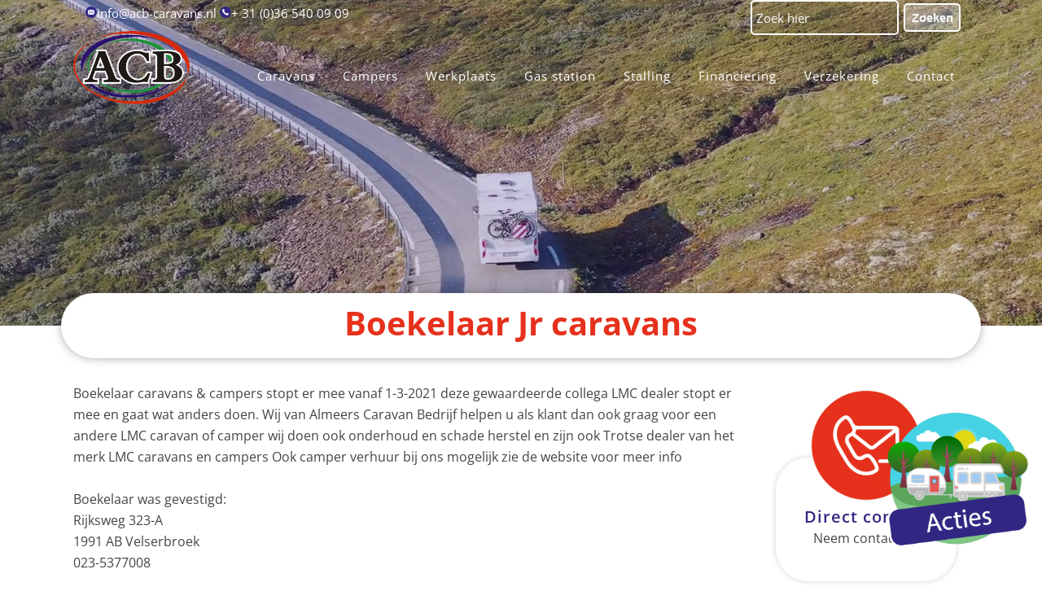

--- FILE ---
content_type: text/html; charset=utf-8
request_url: https://www.google.com/recaptcha/api2/anchor?ar=1&k=6LcUECMpAAAAAIfEAt4LDJFeKjU5xFq6wtiO36dR&co=aHR0cHM6Ly93d3cuYWNiLWNhcmF2YW5zLm5sOjQ0Mw..&hl=en&v=N67nZn4AqZkNcbeMu4prBgzg&size=invisible&anchor-ms=20000&execute-ms=30000&cb=ldh52756tzir
body_size: 48753
content:
<!DOCTYPE HTML><html dir="ltr" lang="en"><head><meta http-equiv="Content-Type" content="text/html; charset=UTF-8">
<meta http-equiv="X-UA-Compatible" content="IE=edge">
<title>reCAPTCHA</title>
<style type="text/css">
/* cyrillic-ext */
@font-face {
  font-family: 'Roboto';
  font-style: normal;
  font-weight: 400;
  font-stretch: 100%;
  src: url(//fonts.gstatic.com/s/roboto/v48/KFO7CnqEu92Fr1ME7kSn66aGLdTylUAMa3GUBHMdazTgWw.woff2) format('woff2');
  unicode-range: U+0460-052F, U+1C80-1C8A, U+20B4, U+2DE0-2DFF, U+A640-A69F, U+FE2E-FE2F;
}
/* cyrillic */
@font-face {
  font-family: 'Roboto';
  font-style: normal;
  font-weight: 400;
  font-stretch: 100%;
  src: url(//fonts.gstatic.com/s/roboto/v48/KFO7CnqEu92Fr1ME7kSn66aGLdTylUAMa3iUBHMdazTgWw.woff2) format('woff2');
  unicode-range: U+0301, U+0400-045F, U+0490-0491, U+04B0-04B1, U+2116;
}
/* greek-ext */
@font-face {
  font-family: 'Roboto';
  font-style: normal;
  font-weight: 400;
  font-stretch: 100%;
  src: url(//fonts.gstatic.com/s/roboto/v48/KFO7CnqEu92Fr1ME7kSn66aGLdTylUAMa3CUBHMdazTgWw.woff2) format('woff2');
  unicode-range: U+1F00-1FFF;
}
/* greek */
@font-face {
  font-family: 'Roboto';
  font-style: normal;
  font-weight: 400;
  font-stretch: 100%;
  src: url(//fonts.gstatic.com/s/roboto/v48/KFO7CnqEu92Fr1ME7kSn66aGLdTylUAMa3-UBHMdazTgWw.woff2) format('woff2');
  unicode-range: U+0370-0377, U+037A-037F, U+0384-038A, U+038C, U+038E-03A1, U+03A3-03FF;
}
/* math */
@font-face {
  font-family: 'Roboto';
  font-style: normal;
  font-weight: 400;
  font-stretch: 100%;
  src: url(//fonts.gstatic.com/s/roboto/v48/KFO7CnqEu92Fr1ME7kSn66aGLdTylUAMawCUBHMdazTgWw.woff2) format('woff2');
  unicode-range: U+0302-0303, U+0305, U+0307-0308, U+0310, U+0312, U+0315, U+031A, U+0326-0327, U+032C, U+032F-0330, U+0332-0333, U+0338, U+033A, U+0346, U+034D, U+0391-03A1, U+03A3-03A9, U+03B1-03C9, U+03D1, U+03D5-03D6, U+03F0-03F1, U+03F4-03F5, U+2016-2017, U+2034-2038, U+203C, U+2040, U+2043, U+2047, U+2050, U+2057, U+205F, U+2070-2071, U+2074-208E, U+2090-209C, U+20D0-20DC, U+20E1, U+20E5-20EF, U+2100-2112, U+2114-2115, U+2117-2121, U+2123-214F, U+2190, U+2192, U+2194-21AE, U+21B0-21E5, U+21F1-21F2, U+21F4-2211, U+2213-2214, U+2216-22FF, U+2308-230B, U+2310, U+2319, U+231C-2321, U+2336-237A, U+237C, U+2395, U+239B-23B7, U+23D0, U+23DC-23E1, U+2474-2475, U+25AF, U+25B3, U+25B7, U+25BD, U+25C1, U+25CA, U+25CC, U+25FB, U+266D-266F, U+27C0-27FF, U+2900-2AFF, U+2B0E-2B11, U+2B30-2B4C, U+2BFE, U+3030, U+FF5B, U+FF5D, U+1D400-1D7FF, U+1EE00-1EEFF;
}
/* symbols */
@font-face {
  font-family: 'Roboto';
  font-style: normal;
  font-weight: 400;
  font-stretch: 100%;
  src: url(//fonts.gstatic.com/s/roboto/v48/KFO7CnqEu92Fr1ME7kSn66aGLdTylUAMaxKUBHMdazTgWw.woff2) format('woff2');
  unicode-range: U+0001-000C, U+000E-001F, U+007F-009F, U+20DD-20E0, U+20E2-20E4, U+2150-218F, U+2190, U+2192, U+2194-2199, U+21AF, U+21E6-21F0, U+21F3, U+2218-2219, U+2299, U+22C4-22C6, U+2300-243F, U+2440-244A, U+2460-24FF, U+25A0-27BF, U+2800-28FF, U+2921-2922, U+2981, U+29BF, U+29EB, U+2B00-2BFF, U+4DC0-4DFF, U+FFF9-FFFB, U+10140-1018E, U+10190-1019C, U+101A0, U+101D0-101FD, U+102E0-102FB, U+10E60-10E7E, U+1D2C0-1D2D3, U+1D2E0-1D37F, U+1F000-1F0FF, U+1F100-1F1AD, U+1F1E6-1F1FF, U+1F30D-1F30F, U+1F315, U+1F31C, U+1F31E, U+1F320-1F32C, U+1F336, U+1F378, U+1F37D, U+1F382, U+1F393-1F39F, U+1F3A7-1F3A8, U+1F3AC-1F3AF, U+1F3C2, U+1F3C4-1F3C6, U+1F3CA-1F3CE, U+1F3D4-1F3E0, U+1F3ED, U+1F3F1-1F3F3, U+1F3F5-1F3F7, U+1F408, U+1F415, U+1F41F, U+1F426, U+1F43F, U+1F441-1F442, U+1F444, U+1F446-1F449, U+1F44C-1F44E, U+1F453, U+1F46A, U+1F47D, U+1F4A3, U+1F4B0, U+1F4B3, U+1F4B9, U+1F4BB, U+1F4BF, U+1F4C8-1F4CB, U+1F4D6, U+1F4DA, U+1F4DF, U+1F4E3-1F4E6, U+1F4EA-1F4ED, U+1F4F7, U+1F4F9-1F4FB, U+1F4FD-1F4FE, U+1F503, U+1F507-1F50B, U+1F50D, U+1F512-1F513, U+1F53E-1F54A, U+1F54F-1F5FA, U+1F610, U+1F650-1F67F, U+1F687, U+1F68D, U+1F691, U+1F694, U+1F698, U+1F6AD, U+1F6B2, U+1F6B9-1F6BA, U+1F6BC, U+1F6C6-1F6CF, U+1F6D3-1F6D7, U+1F6E0-1F6EA, U+1F6F0-1F6F3, U+1F6F7-1F6FC, U+1F700-1F7FF, U+1F800-1F80B, U+1F810-1F847, U+1F850-1F859, U+1F860-1F887, U+1F890-1F8AD, U+1F8B0-1F8BB, U+1F8C0-1F8C1, U+1F900-1F90B, U+1F93B, U+1F946, U+1F984, U+1F996, U+1F9E9, U+1FA00-1FA6F, U+1FA70-1FA7C, U+1FA80-1FA89, U+1FA8F-1FAC6, U+1FACE-1FADC, U+1FADF-1FAE9, U+1FAF0-1FAF8, U+1FB00-1FBFF;
}
/* vietnamese */
@font-face {
  font-family: 'Roboto';
  font-style: normal;
  font-weight: 400;
  font-stretch: 100%;
  src: url(//fonts.gstatic.com/s/roboto/v48/KFO7CnqEu92Fr1ME7kSn66aGLdTylUAMa3OUBHMdazTgWw.woff2) format('woff2');
  unicode-range: U+0102-0103, U+0110-0111, U+0128-0129, U+0168-0169, U+01A0-01A1, U+01AF-01B0, U+0300-0301, U+0303-0304, U+0308-0309, U+0323, U+0329, U+1EA0-1EF9, U+20AB;
}
/* latin-ext */
@font-face {
  font-family: 'Roboto';
  font-style: normal;
  font-weight: 400;
  font-stretch: 100%;
  src: url(//fonts.gstatic.com/s/roboto/v48/KFO7CnqEu92Fr1ME7kSn66aGLdTylUAMa3KUBHMdazTgWw.woff2) format('woff2');
  unicode-range: U+0100-02BA, U+02BD-02C5, U+02C7-02CC, U+02CE-02D7, U+02DD-02FF, U+0304, U+0308, U+0329, U+1D00-1DBF, U+1E00-1E9F, U+1EF2-1EFF, U+2020, U+20A0-20AB, U+20AD-20C0, U+2113, U+2C60-2C7F, U+A720-A7FF;
}
/* latin */
@font-face {
  font-family: 'Roboto';
  font-style: normal;
  font-weight: 400;
  font-stretch: 100%;
  src: url(//fonts.gstatic.com/s/roboto/v48/KFO7CnqEu92Fr1ME7kSn66aGLdTylUAMa3yUBHMdazQ.woff2) format('woff2');
  unicode-range: U+0000-00FF, U+0131, U+0152-0153, U+02BB-02BC, U+02C6, U+02DA, U+02DC, U+0304, U+0308, U+0329, U+2000-206F, U+20AC, U+2122, U+2191, U+2193, U+2212, U+2215, U+FEFF, U+FFFD;
}
/* cyrillic-ext */
@font-face {
  font-family: 'Roboto';
  font-style: normal;
  font-weight: 500;
  font-stretch: 100%;
  src: url(//fonts.gstatic.com/s/roboto/v48/KFO7CnqEu92Fr1ME7kSn66aGLdTylUAMa3GUBHMdazTgWw.woff2) format('woff2');
  unicode-range: U+0460-052F, U+1C80-1C8A, U+20B4, U+2DE0-2DFF, U+A640-A69F, U+FE2E-FE2F;
}
/* cyrillic */
@font-face {
  font-family: 'Roboto';
  font-style: normal;
  font-weight: 500;
  font-stretch: 100%;
  src: url(//fonts.gstatic.com/s/roboto/v48/KFO7CnqEu92Fr1ME7kSn66aGLdTylUAMa3iUBHMdazTgWw.woff2) format('woff2');
  unicode-range: U+0301, U+0400-045F, U+0490-0491, U+04B0-04B1, U+2116;
}
/* greek-ext */
@font-face {
  font-family: 'Roboto';
  font-style: normal;
  font-weight: 500;
  font-stretch: 100%;
  src: url(//fonts.gstatic.com/s/roboto/v48/KFO7CnqEu92Fr1ME7kSn66aGLdTylUAMa3CUBHMdazTgWw.woff2) format('woff2');
  unicode-range: U+1F00-1FFF;
}
/* greek */
@font-face {
  font-family: 'Roboto';
  font-style: normal;
  font-weight: 500;
  font-stretch: 100%;
  src: url(//fonts.gstatic.com/s/roboto/v48/KFO7CnqEu92Fr1ME7kSn66aGLdTylUAMa3-UBHMdazTgWw.woff2) format('woff2');
  unicode-range: U+0370-0377, U+037A-037F, U+0384-038A, U+038C, U+038E-03A1, U+03A3-03FF;
}
/* math */
@font-face {
  font-family: 'Roboto';
  font-style: normal;
  font-weight: 500;
  font-stretch: 100%;
  src: url(//fonts.gstatic.com/s/roboto/v48/KFO7CnqEu92Fr1ME7kSn66aGLdTylUAMawCUBHMdazTgWw.woff2) format('woff2');
  unicode-range: U+0302-0303, U+0305, U+0307-0308, U+0310, U+0312, U+0315, U+031A, U+0326-0327, U+032C, U+032F-0330, U+0332-0333, U+0338, U+033A, U+0346, U+034D, U+0391-03A1, U+03A3-03A9, U+03B1-03C9, U+03D1, U+03D5-03D6, U+03F0-03F1, U+03F4-03F5, U+2016-2017, U+2034-2038, U+203C, U+2040, U+2043, U+2047, U+2050, U+2057, U+205F, U+2070-2071, U+2074-208E, U+2090-209C, U+20D0-20DC, U+20E1, U+20E5-20EF, U+2100-2112, U+2114-2115, U+2117-2121, U+2123-214F, U+2190, U+2192, U+2194-21AE, U+21B0-21E5, U+21F1-21F2, U+21F4-2211, U+2213-2214, U+2216-22FF, U+2308-230B, U+2310, U+2319, U+231C-2321, U+2336-237A, U+237C, U+2395, U+239B-23B7, U+23D0, U+23DC-23E1, U+2474-2475, U+25AF, U+25B3, U+25B7, U+25BD, U+25C1, U+25CA, U+25CC, U+25FB, U+266D-266F, U+27C0-27FF, U+2900-2AFF, U+2B0E-2B11, U+2B30-2B4C, U+2BFE, U+3030, U+FF5B, U+FF5D, U+1D400-1D7FF, U+1EE00-1EEFF;
}
/* symbols */
@font-face {
  font-family: 'Roboto';
  font-style: normal;
  font-weight: 500;
  font-stretch: 100%;
  src: url(//fonts.gstatic.com/s/roboto/v48/KFO7CnqEu92Fr1ME7kSn66aGLdTylUAMaxKUBHMdazTgWw.woff2) format('woff2');
  unicode-range: U+0001-000C, U+000E-001F, U+007F-009F, U+20DD-20E0, U+20E2-20E4, U+2150-218F, U+2190, U+2192, U+2194-2199, U+21AF, U+21E6-21F0, U+21F3, U+2218-2219, U+2299, U+22C4-22C6, U+2300-243F, U+2440-244A, U+2460-24FF, U+25A0-27BF, U+2800-28FF, U+2921-2922, U+2981, U+29BF, U+29EB, U+2B00-2BFF, U+4DC0-4DFF, U+FFF9-FFFB, U+10140-1018E, U+10190-1019C, U+101A0, U+101D0-101FD, U+102E0-102FB, U+10E60-10E7E, U+1D2C0-1D2D3, U+1D2E0-1D37F, U+1F000-1F0FF, U+1F100-1F1AD, U+1F1E6-1F1FF, U+1F30D-1F30F, U+1F315, U+1F31C, U+1F31E, U+1F320-1F32C, U+1F336, U+1F378, U+1F37D, U+1F382, U+1F393-1F39F, U+1F3A7-1F3A8, U+1F3AC-1F3AF, U+1F3C2, U+1F3C4-1F3C6, U+1F3CA-1F3CE, U+1F3D4-1F3E0, U+1F3ED, U+1F3F1-1F3F3, U+1F3F5-1F3F7, U+1F408, U+1F415, U+1F41F, U+1F426, U+1F43F, U+1F441-1F442, U+1F444, U+1F446-1F449, U+1F44C-1F44E, U+1F453, U+1F46A, U+1F47D, U+1F4A3, U+1F4B0, U+1F4B3, U+1F4B9, U+1F4BB, U+1F4BF, U+1F4C8-1F4CB, U+1F4D6, U+1F4DA, U+1F4DF, U+1F4E3-1F4E6, U+1F4EA-1F4ED, U+1F4F7, U+1F4F9-1F4FB, U+1F4FD-1F4FE, U+1F503, U+1F507-1F50B, U+1F50D, U+1F512-1F513, U+1F53E-1F54A, U+1F54F-1F5FA, U+1F610, U+1F650-1F67F, U+1F687, U+1F68D, U+1F691, U+1F694, U+1F698, U+1F6AD, U+1F6B2, U+1F6B9-1F6BA, U+1F6BC, U+1F6C6-1F6CF, U+1F6D3-1F6D7, U+1F6E0-1F6EA, U+1F6F0-1F6F3, U+1F6F7-1F6FC, U+1F700-1F7FF, U+1F800-1F80B, U+1F810-1F847, U+1F850-1F859, U+1F860-1F887, U+1F890-1F8AD, U+1F8B0-1F8BB, U+1F8C0-1F8C1, U+1F900-1F90B, U+1F93B, U+1F946, U+1F984, U+1F996, U+1F9E9, U+1FA00-1FA6F, U+1FA70-1FA7C, U+1FA80-1FA89, U+1FA8F-1FAC6, U+1FACE-1FADC, U+1FADF-1FAE9, U+1FAF0-1FAF8, U+1FB00-1FBFF;
}
/* vietnamese */
@font-face {
  font-family: 'Roboto';
  font-style: normal;
  font-weight: 500;
  font-stretch: 100%;
  src: url(//fonts.gstatic.com/s/roboto/v48/KFO7CnqEu92Fr1ME7kSn66aGLdTylUAMa3OUBHMdazTgWw.woff2) format('woff2');
  unicode-range: U+0102-0103, U+0110-0111, U+0128-0129, U+0168-0169, U+01A0-01A1, U+01AF-01B0, U+0300-0301, U+0303-0304, U+0308-0309, U+0323, U+0329, U+1EA0-1EF9, U+20AB;
}
/* latin-ext */
@font-face {
  font-family: 'Roboto';
  font-style: normal;
  font-weight: 500;
  font-stretch: 100%;
  src: url(//fonts.gstatic.com/s/roboto/v48/KFO7CnqEu92Fr1ME7kSn66aGLdTylUAMa3KUBHMdazTgWw.woff2) format('woff2');
  unicode-range: U+0100-02BA, U+02BD-02C5, U+02C7-02CC, U+02CE-02D7, U+02DD-02FF, U+0304, U+0308, U+0329, U+1D00-1DBF, U+1E00-1E9F, U+1EF2-1EFF, U+2020, U+20A0-20AB, U+20AD-20C0, U+2113, U+2C60-2C7F, U+A720-A7FF;
}
/* latin */
@font-face {
  font-family: 'Roboto';
  font-style: normal;
  font-weight: 500;
  font-stretch: 100%;
  src: url(//fonts.gstatic.com/s/roboto/v48/KFO7CnqEu92Fr1ME7kSn66aGLdTylUAMa3yUBHMdazQ.woff2) format('woff2');
  unicode-range: U+0000-00FF, U+0131, U+0152-0153, U+02BB-02BC, U+02C6, U+02DA, U+02DC, U+0304, U+0308, U+0329, U+2000-206F, U+20AC, U+2122, U+2191, U+2193, U+2212, U+2215, U+FEFF, U+FFFD;
}
/* cyrillic-ext */
@font-face {
  font-family: 'Roboto';
  font-style: normal;
  font-weight: 900;
  font-stretch: 100%;
  src: url(//fonts.gstatic.com/s/roboto/v48/KFO7CnqEu92Fr1ME7kSn66aGLdTylUAMa3GUBHMdazTgWw.woff2) format('woff2');
  unicode-range: U+0460-052F, U+1C80-1C8A, U+20B4, U+2DE0-2DFF, U+A640-A69F, U+FE2E-FE2F;
}
/* cyrillic */
@font-face {
  font-family: 'Roboto';
  font-style: normal;
  font-weight: 900;
  font-stretch: 100%;
  src: url(//fonts.gstatic.com/s/roboto/v48/KFO7CnqEu92Fr1ME7kSn66aGLdTylUAMa3iUBHMdazTgWw.woff2) format('woff2');
  unicode-range: U+0301, U+0400-045F, U+0490-0491, U+04B0-04B1, U+2116;
}
/* greek-ext */
@font-face {
  font-family: 'Roboto';
  font-style: normal;
  font-weight: 900;
  font-stretch: 100%;
  src: url(//fonts.gstatic.com/s/roboto/v48/KFO7CnqEu92Fr1ME7kSn66aGLdTylUAMa3CUBHMdazTgWw.woff2) format('woff2');
  unicode-range: U+1F00-1FFF;
}
/* greek */
@font-face {
  font-family: 'Roboto';
  font-style: normal;
  font-weight: 900;
  font-stretch: 100%;
  src: url(//fonts.gstatic.com/s/roboto/v48/KFO7CnqEu92Fr1ME7kSn66aGLdTylUAMa3-UBHMdazTgWw.woff2) format('woff2');
  unicode-range: U+0370-0377, U+037A-037F, U+0384-038A, U+038C, U+038E-03A1, U+03A3-03FF;
}
/* math */
@font-face {
  font-family: 'Roboto';
  font-style: normal;
  font-weight: 900;
  font-stretch: 100%;
  src: url(//fonts.gstatic.com/s/roboto/v48/KFO7CnqEu92Fr1ME7kSn66aGLdTylUAMawCUBHMdazTgWw.woff2) format('woff2');
  unicode-range: U+0302-0303, U+0305, U+0307-0308, U+0310, U+0312, U+0315, U+031A, U+0326-0327, U+032C, U+032F-0330, U+0332-0333, U+0338, U+033A, U+0346, U+034D, U+0391-03A1, U+03A3-03A9, U+03B1-03C9, U+03D1, U+03D5-03D6, U+03F0-03F1, U+03F4-03F5, U+2016-2017, U+2034-2038, U+203C, U+2040, U+2043, U+2047, U+2050, U+2057, U+205F, U+2070-2071, U+2074-208E, U+2090-209C, U+20D0-20DC, U+20E1, U+20E5-20EF, U+2100-2112, U+2114-2115, U+2117-2121, U+2123-214F, U+2190, U+2192, U+2194-21AE, U+21B0-21E5, U+21F1-21F2, U+21F4-2211, U+2213-2214, U+2216-22FF, U+2308-230B, U+2310, U+2319, U+231C-2321, U+2336-237A, U+237C, U+2395, U+239B-23B7, U+23D0, U+23DC-23E1, U+2474-2475, U+25AF, U+25B3, U+25B7, U+25BD, U+25C1, U+25CA, U+25CC, U+25FB, U+266D-266F, U+27C0-27FF, U+2900-2AFF, U+2B0E-2B11, U+2B30-2B4C, U+2BFE, U+3030, U+FF5B, U+FF5D, U+1D400-1D7FF, U+1EE00-1EEFF;
}
/* symbols */
@font-face {
  font-family: 'Roboto';
  font-style: normal;
  font-weight: 900;
  font-stretch: 100%;
  src: url(//fonts.gstatic.com/s/roboto/v48/KFO7CnqEu92Fr1ME7kSn66aGLdTylUAMaxKUBHMdazTgWw.woff2) format('woff2');
  unicode-range: U+0001-000C, U+000E-001F, U+007F-009F, U+20DD-20E0, U+20E2-20E4, U+2150-218F, U+2190, U+2192, U+2194-2199, U+21AF, U+21E6-21F0, U+21F3, U+2218-2219, U+2299, U+22C4-22C6, U+2300-243F, U+2440-244A, U+2460-24FF, U+25A0-27BF, U+2800-28FF, U+2921-2922, U+2981, U+29BF, U+29EB, U+2B00-2BFF, U+4DC0-4DFF, U+FFF9-FFFB, U+10140-1018E, U+10190-1019C, U+101A0, U+101D0-101FD, U+102E0-102FB, U+10E60-10E7E, U+1D2C0-1D2D3, U+1D2E0-1D37F, U+1F000-1F0FF, U+1F100-1F1AD, U+1F1E6-1F1FF, U+1F30D-1F30F, U+1F315, U+1F31C, U+1F31E, U+1F320-1F32C, U+1F336, U+1F378, U+1F37D, U+1F382, U+1F393-1F39F, U+1F3A7-1F3A8, U+1F3AC-1F3AF, U+1F3C2, U+1F3C4-1F3C6, U+1F3CA-1F3CE, U+1F3D4-1F3E0, U+1F3ED, U+1F3F1-1F3F3, U+1F3F5-1F3F7, U+1F408, U+1F415, U+1F41F, U+1F426, U+1F43F, U+1F441-1F442, U+1F444, U+1F446-1F449, U+1F44C-1F44E, U+1F453, U+1F46A, U+1F47D, U+1F4A3, U+1F4B0, U+1F4B3, U+1F4B9, U+1F4BB, U+1F4BF, U+1F4C8-1F4CB, U+1F4D6, U+1F4DA, U+1F4DF, U+1F4E3-1F4E6, U+1F4EA-1F4ED, U+1F4F7, U+1F4F9-1F4FB, U+1F4FD-1F4FE, U+1F503, U+1F507-1F50B, U+1F50D, U+1F512-1F513, U+1F53E-1F54A, U+1F54F-1F5FA, U+1F610, U+1F650-1F67F, U+1F687, U+1F68D, U+1F691, U+1F694, U+1F698, U+1F6AD, U+1F6B2, U+1F6B9-1F6BA, U+1F6BC, U+1F6C6-1F6CF, U+1F6D3-1F6D7, U+1F6E0-1F6EA, U+1F6F0-1F6F3, U+1F6F7-1F6FC, U+1F700-1F7FF, U+1F800-1F80B, U+1F810-1F847, U+1F850-1F859, U+1F860-1F887, U+1F890-1F8AD, U+1F8B0-1F8BB, U+1F8C0-1F8C1, U+1F900-1F90B, U+1F93B, U+1F946, U+1F984, U+1F996, U+1F9E9, U+1FA00-1FA6F, U+1FA70-1FA7C, U+1FA80-1FA89, U+1FA8F-1FAC6, U+1FACE-1FADC, U+1FADF-1FAE9, U+1FAF0-1FAF8, U+1FB00-1FBFF;
}
/* vietnamese */
@font-face {
  font-family: 'Roboto';
  font-style: normal;
  font-weight: 900;
  font-stretch: 100%;
  src: url(//fonts.gstatic.com/s/roboto/v48/KFO7CnqEu92Fr1ME7kSn66aGLdTylUAMa3OUBHMdazTgWw.woff2) format('woff2');
  unicode-range: U+0102-0103, U+0110-0111, U+0128-0129, U+0168-0169, U+01A0-01A1, U+01AF-01B0, U+0300-0301, U+0303-0304, U+0308-0309, U+0323, U+0329, U+1EA0-1EF9, U+20AB;
}
/* latin-ext */
@font-face {
  font-family: 'Roboto';
  font-style: normal;
  font-weight: 900;
  font-stretch: 100%;
  src: url(//fonts.gstatic.com/s/roboto/v48/KFO7CnqEu92Fr1ME7kSn66aGLdTylUAMa3KUBHMdazTgWw.woff2) format('woff2');
  unicode-range: U+0100-02BA, U+02BD-02C5, U+02C7-02CC, U+02CE-02D7, U+02DD-02FF, U+0304, U+0308, U+0329, U+1D00-1DBF, U+1E00-1E9F, U+1EF2-1EFF, U+2020, U+20A0-20AB, U+20AD-20C0, U+2113, U+2C60-2C7F, U+A720-A7FF;
}
/* latin */
@font-face {
  font-family: 'Roboto';
  font-style: normal;
  font-weight: 900;
  font-stretch: 100%;
  src: url(//fonts.gstatic.com/s/roboto/v48/KFO7CnqEu92Fr1ME7kSn66aGLdTylUAMa3yUBHMdazQ.woff2) format('woff2');
  unicode-range: U+0000-00FF, U+0131, U+0152-0153, U+02BB-02BC, U+02C6, U+02DA, U+02DC, U+0304, U+0308, U+0329, U+2000-206F, U+20AC, U+2122, U+2191, U+2193, U+2212, U+2215, U+FEFF, U+FFFD;
}

</style>
<link rel="stylesheet" type="text/css" href="https://www.gstatic.com/recaptcha/releases/N67nZn4AqZkNcbeMu4prBgzg/styles__ltr.css">
<script nonce="I5vUkEgh_U_z02fQNq2snQ" type="text/javascript">window['__recaptcha_api'] = 'https://www.google.com/recaptcha/api2/';</script>
<script type="text/javascript" src="https://www.gstatic.com/recaptcha/releases/N67nZn4AqZkNcbeMu4prBgzg/recaptcha__en.js" nonce="I5vUkEgh_U_z02fQNq2snQ">
      
    </script></head>
<body><div id="rc-anchor-alert" class="rc-anchor-alert"></div>
<input type="hidden" id="recaptcha-token" value="[base64]">
<script type="text/javascript" nonce="I5vUkEgh_U_z02fQNq2snQ">
      recaptcha.anchor.Main.init("[\x22ainput\x22,[\x22bgdata\x22,\x22\x22,\[base64]/[base64]/MjU1Ong/[base64]/[base64]/[base64]/[base64]/[base64]/[base64]/[base64]/[base64]/[base64]/[base64]/[base64]/[base64]/[base64]/[base64]/[base64]\\u003d\x22,\[base64]\x22,\x22wpXChMKaSzLDgsOBw4cQw4jDnsKaw5VwS0LDrsKlIwHCmcK0wq50fCxPw7N3PsOnw5DCncO4H1QXwq4RdsOBwodtCR9qw6ZpWV3DssKpXDXDhmMSScOLwrrCisOXw53DqMOGw7Nsw5nDssKmwoxCw6nDr8Ozwo7CmcOVRhgBw7zCkMOxw4DDvTwfNy1ww5/Ds8OuBH/[base64]/DmcOieT3DhwB8wrN/w75kwoLCjsKcwooaBMKFZRfCgj/CmzzChhDDi3crw4/Ds8KIJCIqw60ZbMOOwrQ0c8OGb3h3bcOgM8OVe8OgwoDCjFvCgEg+AsO0JRjCg8KAwobDr0tMwqptNMO4I8OPw5rDqwB8w7LDiG5Ww6bCqMKiwqDDq8Ouwq3CjVjDsDZXw6jCuRHCs8K1OFgRw6bDrsKLLnPCncKZw5UrM1rDrl7CrsKhwqLCqgE/wqPCjRzCusOhw6sgwoAXw7nDqg0OK8KPw6jDn18zC8OPScK/OR7Dv8K8VjzCr8KNw7M7wrwkIxHCocOLwrMvQ8Ohwr4vbsONVcOgAsOSPSZ/w7sFwpFMw5vDl2vDizvCosOPwpjCr8KhOsKDw7/CphnDnMOWQcOXYnUrGwIKJMKRwrDCkhwJw5rClknCoALCqBt/wrTDv8KCw6dJGGstw4PCrkHDnMKCHFw+w5ZEf8KRw5o2wrJxw6TDhFHDgH92w4UzwoQ5w5XDj8OEwpXDl8KOw5snKcKCw6HCoT7DisODfUPCtUnCj8O9EQ3CucK5alzCgsOtwp06CjoWwojDqHA7W8OHScOSwrbChSPCmcKGScOywp/DujNnCTPCsxvDqMK/wrdCwqjCu8OQwqLDvwPDosKcw5TCvBQ3wq3CnSHDk8KHJBkNCSLDkcOMdh/DmsKTwrcNw7PCjkoCw75sw67CtzXCosO2w4fClsOVEMO6P8OzJMO4JcKFw4tsYsOvw4rDon97X8OlC8KdaMOxN8OTDQ/CjsKmwrECTgbCgRnDr8ORw4PCqSkTwq1cwofDmhbCsGhGwrTDg8KAw6rDkGRCw6tPKsKQL8ODwpRhTMKcFG8fw5vCujjDisKKwrE6M8KoGjUkwoYkwqoTCwfDhDMQw7cpw5RHw7XCsW3CqEJGw4nDhDs0FnrCrU9QwqTCimLDumPDgsKBWGY/w4rCnQ7DqjvDv8Kkw4jCtsKGw7pNwolCFQXDrX1tw4XCiMKzBMK9woXCgMKpwpk0H8OIJMKewrZKw6AKDDIBeTrDr8Ouw5bDuy3CoUrDtGHDuFcIBXcLbyzCncKAR24Ow5HCrsKewqh1HcOhwoZGSw/Cpkx2w47DmsOQw4jDlGE3MjrCpktXwo8WO8OYwpfCphDDk8KWw7wdwpIPw4lRw744wqjDssKgw7PCi8O5LcKdw5dUw5PClgg4XcOFH8K3w77DosKLwpbDn8KWVcKhw5zCigVvwoVGwrtdYiHDvUDDozA/ZzA+w6NpD8OPG8KUw5tjIMKqGcO0Sgojw4DCt8Kew7PDiBTDihvDv1hkw4NTwrViwqbCqgRfwqPCvBETOsKtwotcwqPCncKrw5wewqcKGMKBTWHDlWhyEcKjBgZ1wrHDu8K9VcOkB0oZw6l0TcK6EcKywrVGw7/CrsO9fQsZw44mwoTCj17Cr8OMQMORLSfDgcOQwqxrw44Bw4HDmH7DsBppw7kCKi/Dlg84KMOwwoLDl24zw5jCvMO5ZGECw6XCg8OOw57DmsODbhpuwpsiwq7CkBYnZi7DmzPClMOpw7bCsQFsesKoL8O0wqrDtS7CjFLCr8KHIVYWwqxUI2XDrcOBeMOIw53DlGTClsKIw7d7an9/[base64]/DvsKefMKjw4VVw6hGw73Dv8Kbw5ZswoPDucOZw4/CrXx9ay3Cu8KSwqjDgHA9woVJwobDil9+wrHDomTDisKgwrNfw7XDjMKzw6AiIsOVMsO8wo/DoMOtw7VqVyI/w5Vdw4DCoyrCkmFReiBOHmzCq8KFd8KrwrhjIcOGTMKGawhQZ8OUDxsiwoxxwoYVf8KVCMO1wqbChSbCu0kBR8KIwpnDmUBfQMKfUcOvL39nw7fDg8O8SVrDh8K7wpNmUm3CmMKBw6sUDsK7KAvCnEZfwrdawqXDoMOgAMOZwozCrMKNwq/CnFlUw7bCvMKdOxTDq8Ogw7dyDcKdPggyCcK6ZcOdw4PDnkEpFcOoYMOaw5LCsiPCrMOqesO1JAvCvcK0AMKww6gncA00ScK5E8O3w7bCncKtwptQWsKAX8O/w4tnw4rDrMKaM2zDgT8pwqBXJUpow5jDrijCh8OfQXdMwrMsP3rDo8OAwo7Cq8O7wo7CmcKLwpPDnwM6wofCpWrCksKmwq0YaTLDssOvwrXCnsKIwp5owpjDrT8IXkrDlz3CnHwYbGDDkiwpwp3ChScuJcOJKlBhYsKJwq/DmMOgw4fDpnkdasKQK8OrGMO0w5MLL8K2PcKVwo/DvX/Cg8OvwqFjwp/[base64]/DlBnCgsOMw7nCkWDCkxDCgcO4CcKZw4k3VBRLwpEyJjMhw7zCosK8w5vCgsKGwr/Dj8KqwpJfJMOXw7/[base64]/[base64]/DrsOww7/CrsKdw7bCpsKCA8KIQD8nXUXCocKHwqdWEcOBw7HDllDCgcKVwpjChcOTw5/Cq8Kmw63ClcO4wpY8w6owwpDClsKpJHHDuMKhdm18w6pVGiAJwqfDh1rCsRfDkMO8w6huT2DClXFuw4/[base64]/[base64]/w6xOHWADw6bCn8KDw4nCpsKsKgc/wpkpw55VXCZ8fMObTxDCosK2w6nCk8KIw4HDrsKEwr7Ckw3CvMOUDCLCvSo7Iml+w7zDksOWesObW8K/[base64]/CvcOywo8XDVvCuDBPwp9+wqEzA8OPKsOAwo8jw5VIw7wJwrNueBHDoSTCnHzDkXFdwpLDvMOzYsKFw5jDhcK7w6HDu8KRw5nCtsKGw5TDosKeC097XXNZwr3Cuz9jUcKjMMO/LMKGwpcgwoLDpz5fwrcQwo99wqZqT0QAw7opfVIfFMOGJcOXGk0Dw6HDjMOUw7LDqlQ7K8OXGBjDv8OZO8K1dX/[base64]/ClcO9HTLCosKIYhdlw406w5/ClDPDr0bCiMKSw4o1L2fDn3vDmMKIZsO5dcOlUMOcZg3DiFh0woBxXMOdPDJXeSJrwqHCsMK8GkfDr8Ouw7/DksOgV3M/[base64]/[base64]/NRrDicOFCcOYA8KEOCscwrR3wqk/bsOxw5vCnMK7wqEiUMKhRWkDw5MFwpbCjELCrsOAw5o+wrPCt8KKKcKGXMKSNDQNwqhND3XDpsKbCBV/wqPDpMKbXsKpIxLCtVHCoyRVecKpTcK5fsOeFMOzcsOJOsKMw5LCpgnDpHzDssKIJ2rCvVrDv8KaQ8KgwpfDlMO3wrJ7w5TCjj4tJWHDqcKzw6bDr2rDmcKYwqpCIsOeI8O+FcK3w7ttw4jClmrDs0LCoXDDgyXDmhvDocKlwqNyw7nCtsKYwrRWwpd/[base64]/[base64]/wpFlw5ZJwrHChCvDrcOmZcOswrsnK8KlCcKrw6fDmHwzI8OGfEPCuVLCtTI6WcOBw6jDrj8Bd8Kcwqp3KMOAWQXCvsKaHMKIasOgGQjCmsO/CcOAKmYSRETDnMOWD8OBwopRI1Bxw60hdMK/w63DgcOvKcKOw7N7NFnDvFHDhHB5LMO5csOpw7HCsxbCrMKPTMOWGmHDoMO4A3hJfhzCt3LCscK1wrfCtHTDp3g8w5lkZAh9E15tccOvwpXDvVXCoj7DrcOEw4MowoRtwroZYcK5TcK2w6ttISEdbnLDnlA9QsOVwpN7wpPCrMO8EMKxwr3Cg8OTwq/CvMOxBsKlwptIdMOlwr7CvcKqwpzCq8O4w5MSFsKGV8Oow5LClsOMwoxNw4rDvcKvRQ0RGjpHw6RXZ3pXw5wvw7UGZ1PCnMKnw5o8w5JXfi3DgcKCczfDni8Uwq/DmcK8d3LCvhckwq3Dk8Kfw67DqsOXwp8Swo5/GGo3dMOaw63Dl0zCmm5NXSXDu8OSecO6wp7DicKxw7bCiMKZw47CryJywq13WMK/ZsOKw7nCvT0rwrk/EcKscsOswozDjsOEwoxMMcKSwrMWB8O/L1Npw4zChsOLwrTDvw4XSnFqacKkwqjDpCJjw4A2S8Okwo8yQcOrw5nDumduwqEywrA5wqIkwpPCtm/CgMK/[base64]/ChcO/[base64]/CpsKhw4dcw7zCmWMnw7cywo5vHV7DicOmScOew7zCm8KkWcOKTsOMEg5lew9eCxR1wqDCp3TCt2ExECPDkcKPGVvDk8KpbDTCjiwEYsOWTxfDrcKNwr/DrWwKYMKYR8OCwpwLwoXChcOuQRc2wpbCrcOMwphwcyXDjMK/w6Bww4vCmcOcfsOATwp7wqfCpMOJw45/wprCvGzDtAoVW8KowrcjPj4hJsKhccO8wqjDpMKPw4XDtMKTwrI3wrnCjcOoR8OLDsObMQXChMKww7tiwqgPwosbfgLCuBfClypsJsO/F3TDpcKBCMKZBFjCksONFsOrWwfDqMOyf13DtBXCqsK/TMKQa2zDqcODTDA1WkAiAcKMHXgfwqBiBsKvw6x5wo/ChUQowpvCssKiw6bDpsKhE8OYVicFMg4IbC3DucOHEUNOSMKVW0fCosK8w5TDt3YxwrjClMO4ZDEHwq48OcKUXcKxRyzClcK4woMuUGXDrMOLL8KQw4g5wp3DuBLCv0zDjg0Lw5okwqzDjsKuwoEaMijDjcOCwozDsENew4zDnsK8X8Ktw7PDok7DrMOlwp/CrcK4wrrDksOQwqnDuXrDkcO1w6pYZyMQw6LCt8OSw6fDtgo4ZyDCq2RnSMK/McOUw53DssKpwrFzwphPK8O4ZTLCiAPDlEbDgcKvMcOtw6NDPcOpXsOKwqHCqMO4NsOuXMKOw5TCjUcrSsKCMALCkHLDmULDt3omw5IJC3TDvsKBwo7DoMK1E8KgHcKZa8ORPcKIOH9Kw6syWkx6woHCo8OOcWHDrcK7KsK1wokowrMHcMO/[base64]/EMKFwrrDq2/CjH/CtX9JQsO0wpIMCiYuH8KbwoQew4jCrMOVw71SwrLDjzsWwpnCuR7Cn8KMwqxKSR3CrQvDsXfCphjDh8OYwoN5wpTCpVBbPsKRQwTCkxVSORTCgHDCpsOUw5/DpcOXw4XDglTCrnMDAsOEwoTCv8OmQsKJw7xzw5DDpsKawq5nwqYUw6xKG8O8wrVAJcOywocpw7FPTcKSw7xuw6LDlmRewobDoMO3f2/CuxQ6NgDCvMK+ZcOfw6XCvcOfw4szDn/DnMO4w7zCjMKuVcOhNgrDsUUWw7pGworDlMKZwpTCvsOVU8Kqw5gswptjwo/CiMOmSXxqbklTwqdawqY5w7LDusKgwo/CklzDqGXCsMKyTQHDiMKsf8OaJsKYSMKdOTzDk8O9wqQHwrbCv2pRNS3ClMKYw5l9DsKEcnXDkC/CslBvwpd2UnMQwp4HPMOQOGPDqxTDl8Oow69RwoQ5w7zCgGTDtMK2wotMwqtSwrZswqQ3d3rCksK+woQOBMKlZMOhwolARl1RMxYhXsKdw5saw4TDghA6wo/[base64]/w6gXSsONOMO1w5nCpsOewppzw7HClcKiP8KKw7jDpWLCm3c2JMOIbCvCoXvCvXgMeHTCtMK9wqM6w750ccKHRHLCosKww7HDhMOhG2XCs8OWwpxHwrBZPGZAEsOJQgprwo7CosO8TjYUHH5GCMKOSsOzPS7CqxgBBcK8O8K7TVo7w7rDoMKfacODw4dAaR/Dp0xVWm7Dq8O9w5vDpgPCvQnDtkHCocODMBNtY8OdYAlUwrkYwpXChMOmDcK9NcKuCz52wobDuW8EE8K2w4HCkMKlM8KQw7fDlcO4GkMqNcKFB8OYwrDDoH/Dg8OxWVfCnsOcUh/Cn8ONZTATwqYYwpZ7wrDCglPDgcO+w5dsScOIFcKPAcKfW8OrHMOaf8KwU8Kzwq1AwoITwrIlwqpcdcKuZH/CmMKcTw8QXzVxDMKJTcKbH8KJwr9PXSjCkHXCslHDt8OIw4RcbzrDsMK5wpbDrcOSw4XCv8OswqR5YMKrLE0DwpfCisOOGSTCsXlJO8K0Y0nDs8KJwoRHD8KgwoVBw7zDmMOrNRoxwoLClcK6PhU3w7/DmxzCkE/Ds8OFVMOpJgxNw5/[base64]/DlWdMwr8COsKOw4IHwp0qwp/[base64]/CjcKoQVoKTcKjw5bChyE+ZxPDi8K9C8KGwr/ChDHCpcOFaMO4XlkTFsOaV8O8aTI8W8OiHcKRwoLCtcK0worDo1ZZw6REw6nClsOdPsKxY8KHFsOGAsOLYcK7w5/Dlk/CrjDDhV5gB8KMw6LCu8OWwr/DpsKyUsOmwpvDpWsBMSjCtgXDnTJwA8KTw6jDvCTDs0ghFcOrwqNqwrJ3DSfChQgEa8Khw57CtsK7wpFsTcKzP8K8w4pWwo8Owq/DrMK8w44aXlXDosKuwpUqw4AXOcOHJ8Kaw7/DrlJ5U8KdFMOzw63DhcObaRFFw6XDuCjDtgDCqAtrOkx4NB/ChcOaGxErwqXCtF7DnV/[base64]/[base64]/ChRfCtcOiw7DCmnFcwohvFHg6w40+woh4wpjCm3zCu19qw6cgZjLCg8Kfw43DgsOnbV4CPcK4HGZ7wrdDQcKqdMObVMKdwrRKw6bDkMKyw5ZfwrxmRcKPw4PDoEfDrTFqw5vDmMODO8KTw7pmS2rDkwTDqMK/RsKud8KSGTrCkGcRKsKlw57CmsOrwrFOw7LCoMOmJcOVJEVGCsOkNxp3WFzCuMKRw7wEwp/[base64]/DrsKNwqrCmD7CmsO3woDDvMO4w7lPXU0uwrXCuWbDoMKtWCtbScOzfQlpw4bDrMKuw53DjhV2woQ0w75+wofDusKGPFJrw7rDssOuf8Ozw4xfYgzDu8O3Myc+w710W8KxwqLDtTDCqErCvcOkPE7DosORw5/Du8OiREfCvcOpw68tSEPCq8K+wrkUwrTColJbaF3DkXzCpsOWZSTCrMKLLnlYDcO3M8KrDsOtwqwMw5nCtzZbJsKqWcOULcKBOcOJfj7CtmXCvE3Cm8KgfsOaH8KVw5l4ecKEVsKqwq49wrtlIFRJPcOgWQDCmsKcwqnDpMKWw4PCoMOAEcK5QcOEWMO0P8Oqwq5Uwo/ClCvCtlZ2YmzCtcKJZxzDvSwAejvDp0c+wqYfIcKaVlfCgyprwr8rwrfCixHDvcORw5t5w6gpw4ECYBHDjMOJwoBeXEZcwpjCsBLCq8KlDMOle8KvwrrDlk1iOy06fC/CqwXDrD7DqlfCoEEyZy9uQcKvPhDCiEvCsmvDoMK1w5nCtMO+NcKjwoc5IMKCGMO5wojCmEjCoRxnEsK2wr5eKH9QBkISJ8OjbjXDp8OTw7sPw4JLwpRwJjPDqzTCl8O6w57ClwUWw6HCuwFiw6nDiEfDuSxxbCLDssOKw4TCi8KWwpgkw6/DuxvCpcOew5DCjjzCsUDCmcK2W1ddRcKSwqRww7jDnn0Two5cwo9PG8O8w4YLEi7CucKawoJNwoMqPMOiAsKtwpZ7wrItw5JUw4bCgQ/Dr8OtZGjCuhcIw6XDgcOvw5xeMBDDtsOYw41ewphVahnDgjFvw77Cmi8iw7IJwpvCpT/DpMO3dBd+w6hnw6AcGMOvw5IHwovDk8KGEkw2U1dfXhZQUG/DisOWek9ww4rClsONw67ClcKxw51Dw5LDnMOkwrPChMKuPD9EwqRyBsOQwozDnkrDpcKnw59lw4JPI8OxN8OGdEHDq8KlwqfDnnJodnsBwp4tbMKqwqHCg8OScjR/w6p1f8OUVWrDicKiwrZXT8ONXFPDo8KCJcKld1EZacOVCwsVXD0Rw5vCs8OVacOWwpBDRSbCv2rDhcKeFhg0wogQOsOWE0vDp8KcXzhrw6jDm8OCJkkqaMKzwpRzajlgBsOjf3LDowjDizxzAF7DmSk7w5otwq8/[base64]/DtDXDrm3Ci8K9wofCsTDDlMOseMKoWMKuBhgLw6kLHkxYwogCwq/DkMKlw4NPFG/CosOWw4jDjmvDp8K2wpRpOsKjwqBuW8KfbwXDvlYYwoN0FXLDkjPDilnDtMKubMKNVHPCv8ODwrbDmBVAw6DCpcKFwrrDp8OCBMKrIw0OMMKbw5g7JT7CmgbCiBjDncK6EAZkw4p4WE4/[base64]/DrMKJwpDDm1oQNy7DqMOtw6vCtMOswqXDpHNbwpBPw7/Cr3bCnsO6QsK+wpnDh8K9ccOvdVMqEcOrwrTDtA/Dr8OPYcORw7VxwrlIwqHDjMOrw4vDplfCpMK9HMKwwr3Dk8KOTsK7wrsww6o0wrFcPMKCw51awrY+MWXDtnrDk8Omf8Orw5nDoH7CtCdfU0jCvMOXw5zDgMKNw6zDhMOKw5jDpH/CgVgcwolPw4/DtcKPwrjDoMKLwq/[base64]/DkR02w4Qaw7Mhw79RLnhPwpnDqMKgTT5Cw7lMeRJ7J8KHaMO2w7RKeX3CvsK/WHzDoVUgAcKgJEjCrsK+BsK1dmNGSG3DocOkQ1Fow4/Cli7CvMOmJQ/Dg8KEFXBzwpJswp4aw5YowoVxZ8O0LFHDnMOHO8OGI0Z0wojDmSPDj8O/w51zwosFcMOfw7N1w5Z8wo/Dl8OIw74ePnxPw7fDocO5VMKKZQDCtjVRwqHCm8O1wrMuKjhkw6jCvMOwdjdlwqHDvMKFR8Odw4zDq1VLVkTCpcOtWcKiw6/Dhw7DjsOVw6zCk8OCYHR7YsOYwpFxw5rCtcKtwqPCvBPDs8KwwpcXL8KDwp18GMOEw498B8OyIcKhw5ZhacKuOMOCwoXDgHs7wrdTwoAuwpsuOMOnw7Brw5BHwrZtwrHCo8OrwoJbEVTDmsKfw545W8Kow4Q7wp0jw7fDqWvChmIswqHDjsOlw6ZZw7UEK8KZR8Kiw4/CiAvCjwHDnHTDgMKGc8O/ccKLZ8KmLMOnw4hVw5nCocKbw6nCuMKHw6nDsMOMEz8ow6VgL8OxGQTDn8KzeHTDimMmTsKAMcKcUsKNwpJ4w54lw6dbw5xFIF8dbybDqWUcwpXCv8K/bwTDiAjDssOCw49Xw5/DoArCrMKZV8OFNFkJXcKSD8KSbibDqzXCtV5wPMOdw5nDlsOSw4nDkCHDksKmw5bDjm3DqhlFw6B0w6dMw6c3wq3DhcKIwpXDsMOjwox/ZTkGdmbDo8Oiw7dWVMKyE3wrw59mw6LDvMK2w5Q8w55ZwrfCgMOsw5DCgMO3w6kBP03DjBbCsVkYwowZwrNyw4fCmxsow6lcbMKMd8KDwrvCqTAORsK4BcK2woFKw50Iw58+w6vCuHgMwqEybSJmcsOyWcO6wp/DtVwgQ8OKNFQLeSAXTBd/[base64]/[base64]/DcO/wrQQw5/[base64]/wqFgw6bDl8O6dUDCsSXDjMOIwpl4T03Cp8OoNRDDt8OsYsKhXg1mdsK+wozDksKrJ2DCi8OQwocuGmDCs8K3cXbCjMKHCB/Cu8KZwp02wpTDikjDsjJuw7YyNcOhwqZNw5xCMMK7W2IUcF0nUcOEbk8DMsOMw6ADFhnDt0PCkScqfRASw4HCmsKnHMKfw55sMMKswrckUznCl27CkE5PwqpHwqPCtFvCp8KLw6HDhC/Dvk7DoQ8/[base64]/[base64]/wrA/wofDusK3EBVWX8OoczrDvV3CpcKww5ccwrEHwrsJw7zDisOLw7fCknDDjwvDkcOiM8KYEBYiF1PDhAvDkcKwEHoNZTFYfmfCqzdSZV0Uw7vCksKNOsKjWgsLw5HDtXrDgC/ClsOkw7LCsxENb8OmwpMsT8KPbyHCm2jCgsKqwopYwrPDglnCpcKLRGENw5/[base64]/DnCHCjnwSW2kgP8OfGsO0w7bCkinDpFDCmMOMdHcaWcKzQgcPw4A4c0pgw7ULwqTCosOGw7PDmcOkDg9Iwo/[base64]/[base64]/ZsOwwq1HZk8IQcKqwoYBEldSOj/DvTLDn8O9O8OTw74kwq99V8OTwp4ybcOtwqcGFz/DksOiVMKKw4TCk8Obw7PCph3DjMOlw6lpKcO/XsO9SCDCo2nCh8KWOF/Dr8KbN8KML3vDq8ORHjUaw7/DtMKXCsOyOVzCuB/DisKaw4TDnFsxdnE9wp0Bwrxsw7zCg1vDhcK2wo/DgAYmEBoMwo0rVTljQW/CrsOzMMOpZHFWQzDDtsKAZXzDk8KdKlvDtMKFesOHwqsXw6M0fjnDv8K8wpvCjsKXwrnDj8Ogw7bDhMONwo/[base64]/[base64]/[base64]/Di8KAfB7Dv8KHw4nDoCMIVmrCrMOPwop9IE1RZMOIw6rCssKQDl07w6zCqsO/[base64]/DsFUFwpfDoMKRwp0ZATDDgkE/wpgDw5LCkwdxeMK0UWpMwq1WbsOtw5Y8wpfClUgkwrPCncOpPRDDkSjDvX11wok8DsKkwp0ywovChMOew7/CjTtBasK+UsO3NDDDgQrDssKQwrtEQ8O4w7IiSsOYw5JDwoJDP8K+L2vDthTCtMO/DjIXwos7FQjCsztGwrrDiMO0Y8KYZ8OYAMKcwpHCp8OBwqAGw75xd1/DvAhAEVViw6w9TsKwwplVw7DCkRlEAsObL3gcRsOkw5HDmwJBw45DFQ7CsiHCgSbDs3HDksKtK8KLwqIZTg5xw4JSw45VwqI+RnfCqsO1UC/DsmNdFsONwrrCiGJIFmnDlRXCq8K0woQZw5EcDzxHR8K+wroWw5lGw6ktRxVfXcOYw6FPw6nDucODLMOUIlh5b8OVYhJ6LTPDjsOWZMOQH8O1QMKDw6PCicOQw7kbw706w7/CiWgdQEB4w4fDlcKhwrVXw74sVUoFw5LDsUzDqcOsfXDCi8O7w7LCnynCtGXChsK/KcOMHcO6Q8K2wqcVwrZXRHTCq8KHYMO1FypxfcKpCsKQw4/CqsOHw5xHQkLCjMOUwrZpfsOOw7zDtVPDvEJiwr91w5Egwq7Co3tpw4HDn3rDt8ODQ2wsM1MDw77Do2ptw41PAhNoeyFpw7JNw7nCsEHDtRzCjAhKw54NwqYBw4BtG8K4HU/DqWzDtcK6w41PBFRlwoHCrTYyBMOvfsK5LcOUP1knIcKyJDdkwr0pwrZYW8KewqDCqsKfRsO5w4jDkUxPGV7Ct3fDuMKhTE/Dj8ObQihCHcOtw5VzKxvDvX3ClmXClMKrMyDCpcOIwqF4FEQ6VlDDmgPClMOdLzNUwqldIS3Dg8KLw6lEw70WVMKpw7JXwrTCt8OmwpkQHnhebAjDvsKHKh3CrMKCw4XCpMKFw7ImPsOYX1lwViPDp8O7wrRNM1HDr8K+wokDQzdow4wVOh/CpATDsW9Cw5/DijLDo8KiBMKawoo4w6sncAUoRAB4w63DjjNOw5jCthjCohJlXS7CmsOnaUzCusKtXMOxwrw+wofCuUc5wocAw5Nyw6DCkMO1Xk3Cr8Kvw5/DtDTDosOXw7nCn8KRDsOSw5vCtQFqL8OWw4ggA3YJw53CmzDDuixZL07CkhzCkGN2C8OoFDQ9wopEw5VUwpzCgB/DtxfClMOZRH1PcMKvdBHDt1MSJ1ETwrzDqcO0DDpkVsKhXsK+w4Ykw6fDgsOfw7ZqFiVHZWIsE8OObsOufsOvD0LDimTDlS/DrVV4WzgfwrAjEXbDsx4aPsKrw7QAcMKGwpd4wpN2woTCocKxwpjCljHDjRbDqTJyw6xtwrPDgsOgw4nCnzoHwqXCrH/CusKdw4sww6vCuVTCvhFJUHMKIFXCtcKqwrZKwoLDlhHCosKYwoEYwpHDpcKdIsOELsO3DiPCsikgw6/CtsO8woHCm8ObHcOyeHsTwrVOOmDDksKpwp9Hw4TDmlXDv3TCt8O7U8OPw7kHw7h4WWLCqGzCgScVaTrCnH3DuMKQMy7Dkhxew4zChMOBw5zCv2lPw4xkImnChwV3w5DDqcOJIsO6QRM9G2nCsiTCksOdwpPCksOvwr3Du8OCwr4gw6rCvMOmAhAnwqJ+wr/[base64]/Dj0Qgw7UOZ8KxLy7Drydbw7lswpN1UzzDoQogwqUaVcOLwocpPMOCwokjw5R5VcKieV4ZC8KfP8OiXGg3w6JRX3nCmcO/JcKrwqHChB7DvG/CrcOYw4/Cgn4+b8OAw6/CtMODYcOowoN9w4XDmMOUW8KebMOBw6jDscK3IxEHwowseMKoQMO/wqrDkcKxDWV/cMKLMsOCwrg7wpzDmsOQHMOyXMK4DmDDgMKWwq8JZ8KZB2dTNcOYwrpNwpVXLsK9EsO0wohBwog8w5nDiMOsBXXDv8OkwrZMImXDrcOtP8Oza1/[base64]/C1wqwqtBMHQHwps9wqh1DykzEAh7wqXDoB7DrV3DicO6woIcw6nCmSbDhMODVlnDnB1KwrzCumZAYRjCmAd3w63CpUUewozDpsKtw4PCuVzDvTbChSdZYilrw4zClSVAwrPCtcOjw5nDhkMgwrAiGyDCpQZvw6TDncOtKCjCscOuUw7ChADCrcO1w7/DoMKLwpbDpcOafDPCmcOqHiAvOsKkwrLChGMSGykVacKsXMOnKDvDlUrCpMOaICjCksKsbsOLY8Kkw6FHLMOzTsO7OQcwLcKcwqZrZmrDt8KhZMO6LMKmY0/Dh8KLwofCs8O5byTDlXMQw4Mhw5fCgsKNwqxhwrVsw6zCjcO1wpogw6onw6ofw4fCrcK9wrjCnSfCjMO/HR3DoUXCvRvDohzCkcOEEMOZHMOCw6nCr8KfZTfCscOmw6FnQ2DCl8O/esKiAcOmT8OaRV/[base64]/LsOlwrnCj8K9wrfCs8OFwqYZwolwwr/[base64]/[base64]/[base64]/wpIgwq7CtkrDsgcNw4HCinHDkA8TQMOqBk7CvHFKKsKlDnQnW8KPF8KeUDDCqx/Dh8OxbG56w4d3wpECH8KXw4nCscKJYyLCvsOvw4Ffw7orwoglUzLDssKkwoI/[base64]/CsMKewrZuRsO3IChXw5TCssO/[base64]/[base64]/DqTJnSMKtI3R1w5/DtG7Dp8OEwoxhVRoowo5Ww7TCssKGw6PDkcKNw750O8O4wpEZw5TDhMOGS8KGwoIBTQnCsBzCrsK6w7jDoShSwpdnT8OowrTDhMKyfsO0w41qwpPCn1MzFncfXSslEQTCoMOew68GTHPDv8OQbFrClHVrwpLDhsKfwrPDmMKyRxdKKhJHOlEQYk3DocOeKzMjwo/DkynCpcOiU1RXw5IVwrdNwoTCs8Ksw75cJXBRGMOVTTQyw44JI8OaORnCgMO6w7l8wonDpMOXR8KRwpvCi1LCgU9FworDusO5w6PDjHjDksOww4DCj8KAVMKQFMKdV8Ktwq/DjcO/A8KBw5nChcOwwqR5XBjDuyXDtmdAwoNiAMOnw71yEcOywrR0NcKHRcOVwpMGwrk6XjTDicKySGnDnjjCkybCkMKOfcOSwpAEwoHDhkgUJxEvwpBewqojc8Kxf0zDthFjY2XDl8K5wp5TXcKhbMK/wqMASsOiw4VpFmUawqfDl8KkHHnDgMOdw5rDv8KeaQdtw7NvGRVuHSvDvDNFeV1Cwo/Dmkk9fVFTS8O5wp7DsMKHwqDDunt+NT/CjsKWL8KbG8OCw47CsTgXw70ydFzCnEE/wpDCjSMZw7nDlRnCs8OkVMK5w5gLw5pwwpkawrwhwpxYwqDCsTMaP8OoVsO1ICLCo3HDiB8EUyY0wro+w4M1woppw65Cw5bCsMKDc8OpwqHCrzAOw7twwrPCsC1uwrsAw7LCr8OdBA7CgzxfJsOBwqxmw4g0w43DtkXDmcKHw6siXGplwoMLw6dmwoAgIEIxw5/DisKiEcOsw4DClH8Lwr8LAwRAw6DDj8OBwqwRwqHDvkBSwpDDhBpQEsOAXMOPwqLCoW9Cw7HDmhMfWm/Duj4Sw5gmw6nDrxp4wrY2LxzCkMKnwqXCpXfDjcOjwpUGTsKfMMK2dCMiwojDoSXCncK/TGJpaigVOgDCmCAITlMtw50pUlg8WsKXwpUBwoTCn8O0w7bDm8ONHwATwojClsOHCWwFw7jDpUYJfsKGJ0BETmnDrMKNw7/[base64]/Ds8OIw5ZCwppzHMO6w7pfXcOXRjR5BsOmwrfDrhdIw6TCnwrDmUnDrC/[base64]/wooTPBRjw6cZP8OAwrfClzTDncOMwpvCpDHDtgzCrcO/Z8OvQ8K0wpgUwrQSHcKuwrQRY8KUwp0sw5/DimfDoXhVSRXDggQHHsOFwpLCkMO7UW3CvENmwpIWwo0HwoLCgkgTbEXCoMOvw5NewpbDh8KDw6F+Q3RpwqPDk8ONwrfCqsKCwp82QcKFw7XDjsKwCcOZBsOfFTd6D8Ogw7bCoykBwrXDvHcuwpJ7wpHDtSFqMMK0GMOPHMKVbMOewoYOUsOTXA/[base64]/CjnDCicK1woPDssKpwrRNw4cAd8O4ecOKMRI0wrJYwq1mPzDDg8K4NEBWw4nDi0PCmQDCtG7CizzDqMOBw7xOwq5yw5F3KDvCs2HDixXDscOTaAtDd8OSfUk8CGvDrnk+PwXCpFl5OsOewoIjBBUxbgHDpMK9Mgx4wqzDiQ7DgMK6w5Q1EE/[base64]/Ci8O5wpdPwrrDhcKqwrzDv8KkRcOWPAY8w5lJQsKOYsOkVD8dwoUEbwDDqWQfO1kPw4bChcK3wpRiwqzDs8OTHh7CpgzCpcKTGsOJw6DDmV/CicOlT8OvHMOPGkJmw6B8dMK2CMKMKsOqwrDCuzfDmMKTwpVpCcOmZh7DmnINw4UMSMOkOBBFdcOew7RxShrChVjDlDnCi1LCiC5iwpIEw57DojPCimApwr93wp/ClRrDvsOlfk/CgALDl8O6wpLDhsK8KT7DkMKtw6sNwpzDhcKXworDsSZTagASw5gRw5ECJVDDlgRUwrfCtsOXFmkfB8K8w7vCjHMow6dkf8OLwrwqakzDqE3DnMOGZMKYd31VJMKvwpZ2wrTDhDU3EVwqXShxw7DCvU0/w5srwoFKPFvDu8KLwqXCrCA4ZMKwOcKNwoAaGCZhwp4SAcKBRcKMZHZQGjzDsMKnwpfCpsKdc8OJw4rCgjQTwpLDosKRY8K/wp9zw5rCmxYCwpXDr8O8XsOwLcKwwrLCl8KnBcKxwoMYw4nCtMKrZxdFwrzCm0sxw4ReaDdwwojDuHbCjG7DsMOESA/CmMOHRkZhYAMKwokDDjQHQcOhcl9QHXwyMlRGF8OcdsOTNMKeLMKawrM7PsOmJcO3VW/DosOFISLCsjXDnsO+TcOvXF9wZcKeQjbDkMOKQMOzw7RlQMOYN03CtmVqZcKWwqzCrVjDucKtUnAyBQ7CnApSw5A/WcKfw4DDhxp6wrQLwr/DsyDCukXCpkLDrsKwwoBVIsKcHsKhw6Zzwp/DojHDjMK5w7PDjsOxB8K2TcOCDBA2wo3CtSLCogLDokRiw61bw7zDgcODw5YBIcKPesOGw4LDhcKpfMOxwrHCgV7DtX/CihfCvmN9w7dMf8KHw5NkFVkxwpnDlVlhAhvDgiDCjMOSXEExw7nCsCfDlHoUwpJrwoXCrcKBwrFqe8OhfcKUcsOdw7oPwqnCmzU8D8KAPMKOw6zCtsKpwqPDpsKdNMKIw7XCgcORw6/[base64]/Cv2DCumrDp8K1wrnDvGBSwr4Rw49HwrjDqcO4cxxMWwDDsMK7BC/CmMOuw6HDh3g0w7jDm0jCkcKFwrXCnVfDvjcxIEYmwpLCt2DCpmFydsOTwod4Gj/Dqg0EQMKTwoPDsGV7wqfCkcO0ayXCsXzDtsKUY8O9fX7DnsOoQCkQWjIzSFICwoXCvgjDnzl/[base64]/Ci8KBwpfCpcKNw6EwZ8O6wpjCpX3CplXChmfCrz5Hwq9ww4rDojLDkzoSAMKZfcKQwoNUwrpDIgTCkDBBwoFMLcKPHitAw54Jwqp9wo9Mw6rDrMOrw4PDtcKowoE/wpdVw6zDksOtcGHCscOAc8Ofwp11Z8K6Cxssw7Z2w7zCqcKeOj9twq43w5DClU5KwqJJHikCOcKEHwPDnMO4wojDkk7CvEESfmk6L8K7dcKlwqDDnzkFc03CvcO1NsOoXUBIVSdsw6zCi2FVTXMFw47DmsKcw5pWw7nDnnkcQ10Mw7fDmygZwqbDvcOvw5MIwrMXLn/[base64]/Ct8Oyw43DlzXChsK3UzrCtFQpw7XCiMO1w4U3FsOzw47CjUZLwqxww73CnMKYc8OEOyPCqsO1eX/Cr3YUwp/ChCcVwrJbw7wDTnfDvWhWw75Bwqguwo1ywpd+wpZZDE3DkmzCscKrw73ChsKdw6oUw4JHwoJPwpvCtcOBGA8Tw65gwrsdwrHCqjbCssOqX8KnJkTCkVxkasOOB0gDUsKUwoTDuAzCiiEkw55GwrfDoMK/wpUYYMKYw7hYw6kaCxoOw4VLB31dw5jDmAnDh8OqLMOYTMOFGjAqXzg2w5LCgMOAwpJaccOCw70xw4Mfw5zCosO5FHRkCGjDjMO2woTCoB/[base64]/woPDicOaw4vCp8KAE0I4AsOrRMOIw6fClcOsecKoIcKgwrFFJMOAbsOSUsO9L8OTZsOMw53CrwROwoZ8N8KeeXYkE8KfwoXCngjCk3Brw4zCj2bDg8Kcw5vDjHDCk8OKwp/DtcOsaMOAJifCrsOQJsK8Ah8VWW1vQA7Ckn0fw7nCvHTDgHLCnsOpEMOuf1IhDGDDn8KKw6QhBwPCl8O7wrLDoMO/[base64]/Ch8K9EMOUJg9cwpRbXVc7J04twqgmFFoxwoYLw4UDH8KcwogxIsKLwovCrw5wQ8KEw7/[base64]/PHnDpsKrwr3DsQ/[base64]/DjjdpwrDCiG7DgilYI8Opw6TDniE/wqLDvGpCw4hDBsKcUcO5QMKaAcKjCMKSJkZDw7N1wrrDoAc9DzEQwqHCr8KWEjFRwpHCvXYZwrsKwobCiy3CjDDCiB3Dh8OtTMK+w7N/wpRMw7YBAsOJwqvCu2MvbcOeaX/DjVXDrMOzcB/CsgRPUkZiQMKKDiw0wo0MwpDDpXprw4vDrsKFwoLCpngiTMKIw4jDjcOPwpFlwqEJIEgqKQbCjQbCvQHDhXzDtsK4PsK9wp3DnS7CpVwhw4swJcKeOk3CqMKow4rCisOeEMKwSEN3wrliw51+w6Jrwr8OTsKCKQw4Mm0hZsOUE0PCjcKPw7NYwrjDslN/w4g0wpcgwpxQdG9BPR4SD8OoOCfCo2zDg8OiC3A1wo/DtMO5w6k5wqjDj0MvTRM7w4PCisKZUMOQbcKWw6RNE1TCuDHCnnN7wphrPsOMw7rDo8KeJsO9cifDgcKLG8KWIsKDOhLClMObw43DugDCqBE6woAUOMOowrBBw6HDjsOZPQ3DnMO5wrkOahdaw6pnfwt1wp59NMOJw47DqMOQXxMGDB/CmcKiw6XDsDPCtcOqccOyG33CosO9DxHCrFVKGRAzXsKBwrbCjMKkw7TDjGwaL8OteEvCkzFTwpN9wqjDj8KgEgcvIsK/asKpbCnDumnCv8OLJH9Qdl8sw5bDpULDjWDCvxbDusKjCMKtEsKlwrnCr8OqMjJmwojCmcObPAtXw4jCmMOFwobDs8OxRcK7UllTwrg2wqghw5fDoMORwoIECHfCvMK/wrt7Yh0owp4md8KCZgrCt3hODHNUw5Y1S8OBf8OMw6NXw6MCAMORXnNxwq52w5PDocKaXjZdwpPCp8KDwpzDlcOoDUfDtnYbw6zDsDgQfsOiH0sFSmfDggLDnk8\\u003d\x22],null,[\x22conf\x22,null,\x226LcUECMpAAAAAIfEAt4LDJFeKjU5xFq6wtiO36dR\x22,0,null,null,null,1,[21,125,63,73,95,87,41,43,42,83,102,105,109,121],[7059694,330],0,null,null,null,null,0,null,0,null,700,1,null,0,\[base64]/76lBhn6iwkZoQoZnOKMAhnM8xEZ\x22,0,0,null,null,1,null,0,0,null,null,null,0],\x22https://www.acb-caravans.nl:443\x22,null,[3,1,1],null,null,null,1,3600,[\x22https://www.google.com/intl/en/policies/privacy/\x22,\x22https://www.google.com/intl/en/policies/terms/\x22],\x22UhjVOGrjkcfXIkkH5Nb1SOzMSFT1UUt29pWgiRJJj5U\\u003d\x22,1,0,null,1,1769906298282,0,0,[133,91],null,[183,225,231],\x22RC-N2F88WV_9ssBLQ\x22,null,null,null,null,null,\x220dAFcWeA5SkR6yUZBo17GsA5YGwyPwmuVNkP7RROa5FiNeYv1r2Ygnu8Bw0shw4nWb1EvA4fVLkto4fL79xggGibd8-_pDx_qf8g\x22,1769989098383]");
    </script></body></html>

--- FILE ---
content_type: text/plain
request_url: https://www.google-analytics.com/j/collect?v=1&_v=j102&a=1011623170&t=pageview&_s=1&dl=https%3A%2F%2Fwww.acb-caravans.nl%2Fboekelaar-jr-caravans%2F&ul=en-us%40posix&dt=Boekelaar%20Jr%20caravans%20-%20ACB-Caravans%20-%20Almeers%20Caravan%20Bedrijf&sr=1280x720&vp=1280x720&_u=YEBAAUABAAAAACAAI~&jid=898700792&gjid=1369630640&cid=1090464288.1769902697&tid=UA-40337208-44&_gid=2108859952.1769902697&_r=1&_slc=1&z=1812563791
body_size: -451
content:
2,cG-54L6KTXY3H